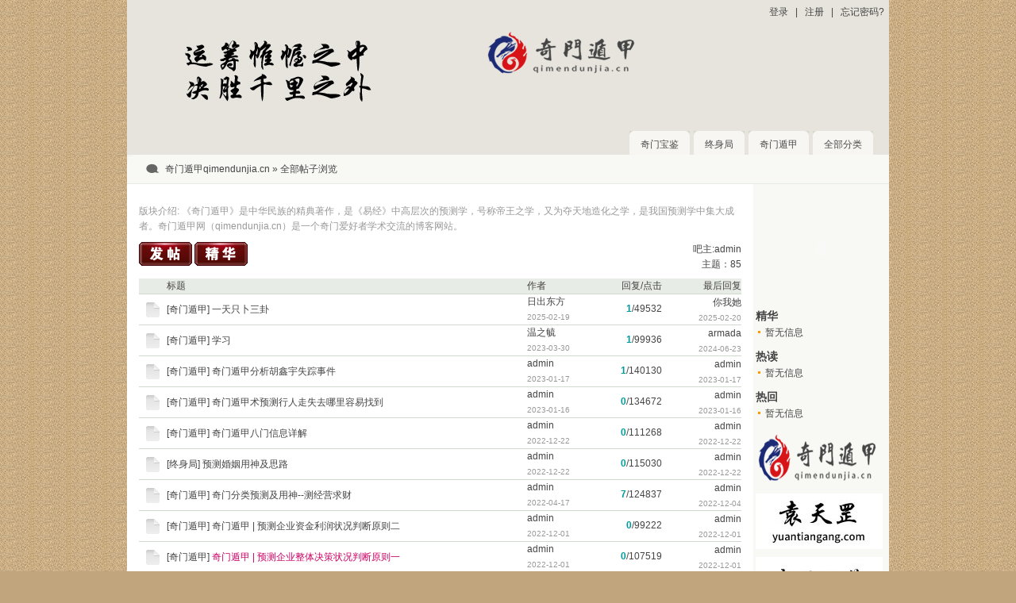

--- FILE ---
content_type: text/html
request_url: http://yuantiangang.com/
body_size: 8746
content:

<!DOCTYPE html PUBLIC "-//W3C//DTD XHTML 1.0 Transitional//EN" "http://www.w3.org/TR/xhtml1/DTD/xhtml1-transitional.dtd">
<html xmlns="http://www.w3.org/1999/xhtml">
<head>
<meta http-equiv="Content-Type" content="text/html; charset=gbk" />
<title>奇门遁甲qimendunjia.cn</title>
<meta name="Copyright" content="奇门遁甲" />
<meta name="keywords" content="奇门遁甲" />
<meta name="description" content="《奇门遁甲》是中华民族的精典著作，是《易经》中高层次的预测学，号称帝王之学，又为夺天地造化之学，是我国预测学中集大成者。奇门遁甲网（qimendunjia.cn）是一个奇门爱好者学术交流的博客网站。" />
<link href="skins/weimeiguidian/style.css" rel="stylesheet" type="text/css" />
<script type="text/javascript" src="images/jquery-1.3.2.min.js"></script>
<script type="text/javascript" src="images/js.js"></script>
</head>
<body>
<div id="header">
	<div class="wrap s_clear">
		<h2><a href="index.asp"><img src="skins/weimeiguidian/logo.png" border="0" /></a></h2>
		<div id="umenu"><A href='user.asp'>登录</A> | <A href='user.asp?Action=reg'>注册</A> | <a href='user.asp?Action=restorePwd' title='按此找回密码'>忘记密码?</a></div>
		<div id="ad_headerbanner"><a href="http://www.qimendunjia.cn/" target="_blank">奇门遁甲</a><!-- 广告位置 --></div>
		<div id="menu">
			<ul><li><a href="index.asp?boardid=5">奇门宝鉴</a></li><li><a href="index.asp?boardid=4">终身局</a></li><li><a href="index.asp?boardid=1">奇门遁甲</a></li><li><a href="index.asp">全部分类</a></li></ul>
		</div>
	</div>
</div>
<div id="nav">
	<span><ul></ul></span>
	<div id="navpr"><a href="index.asp">奇门遁甲qimendunjia.cn</a> &raquo; 全部帖子浏览</div>
</div>
<div id="wrapper" class="wrap s_clear"><!-- 正文开始 -->

	<div id="side" class="side">
		
	<div class="inside">
		<div class="bar"><script type="text/javascript">var swf_width=165;var swf_height=132;var config='6|0xffffff|0x0099FF|50|0xffffff|0x0099FF|0x000000';var files="images/nopic.jpg";var links="1";var texts="暂无图片";document.write('<object classid="clsid:d27cdb6e-ae6d-11cf-96b8-444553540000" codebase="http://fpdownload.macromedia.com/pub/shockwave/cabs/flash/swflash.cab#version=6,0,0,0" width="'+ swf_width +'" height="'+ swf_height +'">');document.write('<param name="movie" value="images/focus.swf" />');document.write('<param name="quality" value="high" />');document.write('<param name="menu" value="false" />');document.write('<param name=wmode value="opaque" />');document.write('<param name="FlashVars" value="config='+config+'&bcastr_flie='+files+'&bcastr_link='+links+'&bcastr_title='+texts+'" />');document.write('<embed src="images/focus.swf" wmode="opaque" FlashVars="config='+config+'&bcastr_flie='+files+'&bcastr_link='+links+'&bcastr_title='+texts+'" menu="false" quality="high" width="'+ swf_width +'" height="'+ swf_height +'" type="application/x-shockwave-flash" pluginspage="http://www.macromedia.com/go/getflashplayer" />');document.write('</object>');</script></div>
		<div class="bar"><h3>精华</h3><ul> <LI> 暂无信息</LI></ul></div>
		<div class="bar"><h3>热读</h3><ul> <LI> 暂无信息</LI></ul></div>
		<div class="bar"><h3>热回</h3><ul> <LI> 暂无信息</LI></ul></div>
		<div class="bar"><a href="http://qimendunjia.cn" target=_blank><img src="images/LogoMaker.png" border=0></a></div>
		<div class="bar"><a href="http://yuantiangang.com" target=_blank><img src="images/ad_kb.jpg" border=0></a></div>
		<div class="bar"><a href="http://qimenyunchou.com" target=_blank><img src="images/ad_ddp.jpg" border=0></a></div>
		<div class="bar"><h3>友情链接</h3><ul><dt><a href="http://yuantiangang.com" target=blank>袁天罡</a></dt><dt><a href="http://qimenyunchou.com" target=blank>奇门运筹</a></dt><dt><a href="http://qimenbaojian.com" target=blank>奇门宝鉴</a></dt><dt><a href="http://qimendunjia.cn" target=blank>奇门遁甲</a></dt><dt><a href="https://worldcup.cctv.com" target=blank>世界杯</a></dt><dt><a href="http://qimendunjia.cn" target=_blank>奇门遁甲</a></dt></ul></div>
	</div>
	
	</div>
	<div id="main" class="main"><div class="mainContent">
		
<div class="pages_info">版块介绍: 《奇门遁甲》是中华民族的精典著作，是《易经》中高层次的预测学，号称帝王之学，又为夺天地造化之学，是我国预测学中集大成者。奇门遁甲网（qimendunjia.cn）是一个奇门爱好者学术交流的博客网站。</div>
<div class="pages_btns"><span>吧主:admin<BR>主题：85</span><A HREF="#post"><IMG SRC="skins/weimeiguidian/post.gif" border='0'></A> <A HREF="index.asp?Act=good"><IMG SRC="skins/weimeiguidian/good.gif" border='0'></A> </div>

		<table cellspacing="0" cellpadding="0" class="datatable">

<thead><td></td><td>标题</td><td>作者</td><td align=right>回复/点击</td><td class="lastpost">最后回复</td></thead>

<tbody id="575"><tr>
	<td class="folder"><img src="skins/weimeiguidian/icoz_comm.gif" /></td>
	<td class="subject"><div class=tietitle><em>[<a href=index.asp?boardid=1>奇门遁甲</a>]</em> <a target=_blank href="show.asp?id=575">一天只卜三卦</a></div></td>
	<td class="author"><cite>日出东方</cite><em>2025-02-19</em></td>
	<td class="nums"><strong>1</strong>/<em>49532</em></td>
	<td class="lastpost"><cite>你我她</cite><em>2025-02-20</em></td>
</tr></tbody>

<tbody id="574"><tr>
	<td class="folder"><img src="skins/weimeiguidian/icoz_comm.gif" /></td>
	<td class="subject"><div class=tietitle><em>[<a href=index.asp?boardid=1>奇门遁甲</a>]</em> <a target=_blank href="show.asp?id=574">学习</a></div></td>
	<td class="author"><cite>温之毓</cite><em>2023-03-30</em></td>
	<td class="nums"><strong>1</strong>/<em>99936</em></td>
	<td class="lastpost"><cite>armada</cite><em>2024-06-23</em></td>
</tr></tbody>

<tbody id="573"><tr>
	<td class="folder"><img src="skins/weimeiguidian/icoz_comm.gif" /></td>
	<td class="subject"><div class=tietitle><em>[<a href=index.asp?boardid=1>奇门遁甲</a>]</em> <a target=_blank href="show.asp?id=573">奇门遁甲分析胡鑫宇失踪事件</a></div></td>
	<td class="author"><cite>admin</cite><em>2023-01-17</em></td>
	<td class="nums"><strong>1</strong>/<em>140130</em></td>
	<td class="lastpost"><cite>admin</cite><em>2023-01-17</em></td>
</tr></tbody>

<tbody id="572"><tr>
	<td class="folder"><img src="skins/weimeiguidian/icoz_comm.gif" /></td>
	<td class="subject"><div class=tietitle><em>[<a href=index.asp?boardid=1>奇门遁甲</a>]</em> <a target=_blank href="show.asp?id=572">奇门遁甲术预测行人走失去哪里容易找到</a></div></td>
	<td class="author"><cite>admin</cite><em>2023-01-16</em></td>
	<td class="nums"><strong>0</strong>/<em>134672</em></td>
	<td class="lastpost"><cite>admin</cite><em>2023-01-16</em></td>
</tr></tbody>

<tbody id="570"><tr>
	<td class="folder"><img src="skins/weimeiguidian/icoz_comm.gif" /></td>
	<td class="subject"><div class=tietitle><em>[<a href=index.asp?boardid=1>奇门遁甲</a>]</em> <a target=_blank href="show.asp?id=570">奇门遁甲八门信息详解</a></div></td>
	<td class="author"><cite>admin</cite><em>2022-12-22</em></td>
	<td class="nums"><strong>0</strong>/<em>111268</em></td>
	<td class="lastpost"><cite>admin</cite><em>2022-12-22</em></td>
</tr></tbody>

<tbody id="569"><tr>
	<td class="folder"><img src="skins/weimeiguidian/icoz_comm.gif" /></td>
	<td class="subject"><div class=tietitle><em>[<a href=index.asp?boardid=4>终身局</a>]</em> <a target=_blank href="show.asp?id=569">预测婚姻用神及思路</a></div></td>
	<td class="author"><cite>admin</cite><em>2022-12-22</em></td>
	<td class="nums"><strong>0</strong>/<em>115030</em></td>
	<td class="lastpost"><cite>admin</cite><em>2022-12-22</em></td>
</tr></tbody>

<tbody id="496"><tr>
	<td class="folder"><img src="skins/weimeiguidian/icoz_comm.gif" /></td>
	<td class="subject"><div class=tietitle><em>[<a href=index.asp?boardid=1>奇门遁甲</a>]</em> <a target=_blank href="show.asp?id=496">奇门分类预测及用神--测经营求财</a></div></td>
	<td class="author"><cite>admin</cite><em>2022-04-17</em></td>
	<td class="nums"><strong>7</strong>/<em>124837</em></td>
	<td class="lastpost"><cite>admin</cite><em>2022-12-04</em></td>
</tr></tbody>

<tbody id="568"><tr>
	<td class="folder"><img src="skins/weimeiguidian/icoz_comm.gif" /></td>
	<td class="subject"><div class=tietitle><em>[<a href=index.asp?boardid=1>奇门遁甲</a>]</em> <a target=_blank href="show.asp?id=568">奇门遁甲 | 预测企业资金利润状况判断原则二</a></div></td>
	<td class="author"><cite>admin</cite><em>2022-12-01</em></td>
	<td class="nums"><strong>0</strong>/<em>99222</em></td>
	<td class="lastpost"><cite>admin</cite><em>2022-12-01</em></td>
</tr></tbody>

<tbody id="567"><tr>
	<td class="folder"><img src="skins/weimeiguidian/icoz_comm.gif" /></td>
	<td class="subject"><div class=tietitle><em>[<a href=index.asp?boardid=1>奇门遁甲</a>]</em> <a target=_blank href="show.asp?id=567"><font color=#cc0066>奇门遁甲 | 预测企业整体决策状况判断原则一</font></a></div></td>
	<td class="author"><cite>admin</cite><em>2022-12-01</em></td>
	<td class="nums"><strong>0</strong>/<em>107519</em></td>
	<td class="lastpost"><cite>admin</cite><em>2022-12-01</em></td>
</tr></tbody>

<tbody id="566"><tr>
	<td class="folder"><img src="skins/weimeiguidian/icoz_comm.gif" /></td>
	<td class="subject"><div class=tietitle><em>[<a href=index.asp?boardid=1>奇门遁甲</a>]</em> <a target=_blank href="show.asp?id=566">关于奇门遁甲体育竞赛判断分析</a></div></td>
	<td class="author"><cite>admin</cite><em>2022-11-24</em></td>
	<td class="nums"><strong>0</strong>/<em>116298</em></td>
	<td class="lastpost"><cite>admin</cite><em>2022-11-24</em></td>
</tr></tbody>

<tbody id="565"><tr>
	<td class="folder"><img src="skins/weimeiguidian/icoz_comm.gif" /></td>
	<td class="subject"><div class=tietitle><em>[<a href=index.asp?boardid=1>奇门遁甲</a>]</em> <a target=_blank href="show.asp?id=565">奇门遁甲预测个人状态</a></div></td>
	<td class="author"><cite>admin</cite><em>2022-09-02</em></td>
	<td class="nums"><strong>0</strong>/<em>108530</em></td>
	<td class="lastpost"><cite>admin</cite><em>2022-09-02</em></td>
</tr></tbody>

<tbody id="564"><tr>
	<td class="folder"><img src="skins/weimeiguidian/icoz_comm.gif" /></td>
	<td class="subject"><div class=tietitle><em>[<a href=index.asp?boardid=1>奇门遁甲</a>]</em> <a target=_blank href="show.asp?id=564">奇门遁甲分析日本首相安倍晋山被枪杀</a> <img src="images/isPic.gif" alt="图片帖子" /></div></td>
	<td class="author"><cite>admin</cite><em>2022-07-08</em></td>
	<td class="nums"><strong>0</strong>/<em>111427</em></td>
	<td class="lastpost"><cite>admin</cite><em>2022-07-08</em></td>
</tr></tbody>

<tbody id="563"><tr>
	<td class="folder"><img src="skins/weimeiguidian/icoz_comm.gif" /></td>
	<td class="subject"><div class=tietitle><em>[<a href=index.asp?boardid=1>奇门遁甲</a>]</em> <a target=_blank href="show.asp?id=563">轨革卦影（推背图）与奇门遁甲</a></div></td>
	<td class="author"><cite>admin</cite><em>2022-05-04</em></td>
	<td class="nums"><strong>1</strong>/<em>119169</em></td>
	<td class="lastpost"><cite>admin</cite><em>2022-05-04</em></td>
</tr></tbody>

<tbody id="509"><tr>
	<td class="folder"><img src="skins/weimeiguidian/icoz_comm.gif" /></td>
	<td class="subject"><div class=tietitle><em>[<a href=index.asp?boardid=1>奇门遁甲</a>]</em> <a target=_blank href="show.asp?id=509">奇门遁甲复盘分析毛主席的神来之笔四渡泗水</a></div></td>
	<td class="author"><cite>admin</cite><em>2022-04-18</em></td>
	<td class="nums"><strong>1</strong>/<em>112802</em></td>
	<td class="lastpost"><cite>admin</cite><em>2022-04-30</em></td>
</tr></tbody>

<tbody id="562"><tr>
	<td class="folder"><img src="skins/weimeiguidian/icoz_comm.gif" /></td>
	<td class="subject"><div class=tietitle><em>[<a href=index.asp?boardid=5>奇门宝鉴</a>]</em> <a target=_blank href="show.asp?id=562">《御定奇门宝鉴》&#183;混合百神</a></div></td>
	<td class="author"><cite>admin</cite><em>2022-04-26</em></td>
	<td class="nums"><strong>0</strong>/<em>117276</em></td>
	<td class="lastpost"><cite>admin</cite><em>2022-04-26</em></td>
</tr></tbody>

<tbody id="561"><tr>
	<td class="folder"><img src="skins/weimeiguidian/icoz_comm.gif" /></td>
	<td class="subject"><div class=tietitle><em>[<a href=index.asp?boardid=5>奇门宝鉴</a>]</em> <a target=_blank href="show.asp?id=561">《御定奇门宝鉴》&#183;专征赋摘</a></div></td>
	<td class="author"><cite>admin</cite><em>2022-04-26</em></td>
	<td class="nums"><strong>0</strong>/<em>114147</em></td>
	<td class="lastpost"><cite>admin</cite><em>2022-04-26</em></td>
</tr></tbody>

<tbody id="560"><tr>
	<td class="folder"><img src="skins/weimeiguidian/icoz_comm.gif" /></td>
	<td class="subject"><div class=tietitle><em>[<a href=index.asp?boardid=5>奇门宝鉴</a>]</em> <a target=_blank href="show.asp?id=560">《御定奇门宝鉴》&#183;指迷赋摘</a></div></td>
	<td class="author"><cite>admin</cite><em>2022-04-26</em></td>
	<td class="nums"><strong>0</strong>/<em>113703</em></td>
	<td class="lastpost"><cite>admin</cite><em>2022-04-26</em></td>
</tr></tbody>

<tbody id="559"><tr>
	<td class="folder"><img src="skins/weimeiguidian/icoz_comm.gif" /></td>
	<td class="subject"><div class=tietitle><em>[<a href=index.asp?boardid=5>奇门宝鉴</a>]</em> <a target=_blank href="show.asp?id=559">《御定奇门宝鉴》&#183;神机赋</a></div></td>
	<td class="author"><cite>admin</cite><em>2022-04-26</em></td>
	<td class="nums"><strong>0</strong>/<em>119746</em></td>
	<td class="lastpost"><cite>admin</cite><em>2022-04-26</em></td>
</tr></tbody>

<tbody id="558"><tr>
	<td class="folder"><img src="skins/weimeiguidian/icoz_comm.gif" /></td>
	<td class="subject"><div class=tietitle><em>[<a href=index.asp?boardid=5>奇门宝鉴</a>]</em> <a target=_blank href="show.asp?id=558">《御定奇门宝鉴》&#183;汉阴居士歌</a></div></td>
	<td class="author"><cite>admin</cite><em>2022-04-26</em></td>
	<td class="nums"><strong>0</strong>/<em>123508</em></td>
	<td class="lastpost"><cite>admin</cite><em>2022-04-26</em></td>
</tr></tbody>

<tbody id="557"><tr>
	<td class="folder"><img src="skins/weimeiguidian/icoz_comm.gif" /></td>
	<td class="subject"><div class=tietitle><em>[<a href=index.asp?boardid=5>奇门宝鉴</a>]</em> <a target=_blank href="show.asp?id=557">《御定奇门宝鉴》&#183;遁甲隐公歌</a></div></td>
	<td class="author"><cite>admin</cite><em>2022-04-26</em></td>
	<td class="nums"><strong>0</strong>/<em>118537</em></td>
	<td class="lastpost"><cite>admin</cite><em>2022-04-26</em></td>
</tr></tbody>

<tbody id="556"><tr>
	<td class="folder"><img src="skins/weimeiguidian/icoz_comm.gif" /></td>
	<td class="subject"><div class=tietitle><em>[<a href=index.asp?boardid=5>奇门宝鉴</a>]</em> <a target=_blank href="show.asp?id=556">《御定奇门宝鉴》&#183;注释烟波钓叟歌</a></div></td>
	<td class="author"><cite>admin</cite><em>2022-04-26</em></td>
	<td class="nums"><strong>0</strong>/<em>113578</em></td>
	<td class="lastpost"><cite>admin</cite><em>2022-04-26</em></td>
</tr></tbody>

<tbody id="555"><tr>
	<td class="folder"><img src="skins/weimeiguidian/icoz_comm.gif" /></td>
	<td class="subject"><div class=tietitle><em>[<a href=index.asp?boardid=5>奇门宝鉴</a>]</em> <a target=_blank href="show.asp?id=555">《御定奇门宝鉴》&#183;释义四十四则</a></div></td>
	<td class="author"><cite>admin</cite><em>2022-04-26</em></td>
	<td class="nums"><strong>0</strong>/<em>107795</em></td>
	<td class="lastpost"><cite>admin</cite><em>2022-04-26</em></td>
</tr></tbody>

<tbody id="554"><tr>
	<td class="folder"><img src="skins/weimeiguidian/icoz_comm.gif" /></td>
	<td class="subject"><div class=tietitle><em>[<a href=index.asp?boardid=5>奇门宝鉴</a>]</em> <a target=_blank href="show.asp?id=554">《御定奇门宝鉴》&#183;凡例</a></div></td>
	<td class="author"><cite>admin</cite><em>2022-04-26</em></td>
	<td class="nums"><strong>0</strong>/<em>105725</em></td>
	<td class="lastpost"><cite>admin</cite><em>2022-04-26</em></td>
</tr></tbody>

<tbody id="553"><tr>
	<td class="folder"><img src="skins/weimeiguidian/icoz_comm.gif" /></td>
	<td class="subject"><div class=tietitle><em>[<a href=index.asp?boardid=5>奇门宝鉴</a>]</em> <a target=_blank href="show.asp?id=553">《御定奇门宝鉴》&#183;遁甲总论</a></div></td>
	<td class="author"><cite>admin</cite><em>2022-04-26</em></td>
	<td class="nums"><strong>0</strong>/<em>106973</em></td>
	<td class="lastpost"><cite>admin</cite><em>2022-04-26</em></td>
</tr></tbody>

<tbody id="552"><tr>
	<td class="folder"><img src="skins/weimeiguidian/icoz_comm.gif" /></td>
	<td class="subject"><div class=tietitle><em>[<a href=index.asp?boardid=5>奇门宝鉴</a>]</em> <a target=_blank href="show.asp?id=552">《御定奇门宝鉴》&#183;奇门源流</a></div></td>
	<td class="author"><cite>admin</cite><em>2022-04-26</em></td>
	<td class="nums"><strong>0</strong>/<em>112391</em></td>
	<td class="lastpost"><cite>admin</cite><em>2022-04-26</em></td>
</tr></tbody>

<tbody id="551"><tr>
	<td class="folder"><img src="skins/weimeiguidian/icoz_comm.gif" /></td>
	<td class="subject"><div class=tietitle><em>[<a href=index.asp?boardid=4>终身局</a>]</em> <a target=_blank href="show.asp?id=551">命盘断人财运</a></div></td>
	<td class="author"><cite>admin</cite><em>2022-04-26</em></td>
	<td class="nums"><strong>0</strong>/<em>124160</em></td>
	<td class="lastpost"><cite>admin</cite><em>2022-04-26</em></td>
</tr></tbody>

<tbody id="550"><tr>
	<td class="folder"><img src="skins/weimeiguidian/icoz_comm.gif" /></td>
	<td class="subject"><div class=tietitle><em>[<a href=index.asp?boardid=1>奇门遁甲</a>]</em> <a target=_blank href="show.asp?id=550">得财多少的问题(财运)</a></div></td>
	<td class="author"><cite>admin</cite><em>2022-04-26</em></td>
	<td class="nums"><strong>0</strong>/<em>109422</em></td>
	<td class="lastpost"><cite>admin</cite><em>2022-04-26</em></td>
</tr></tbody>

<tbody id="549"><tr>
	<td class="folder"><img src="skins/weimeiguidian/icoz_comm.gif" /></td>
	<td class="subject"><div class=tietitle><em>[<a href=index.asp?boardid=1>奇门遁甲</a>]</em> <a target=_blank href="show.asp?id=549">对合作求财的判断方法</a></div></td>
	<td class="author"><cite>admin</cite><em>2022-04-26</em></td>
	<td class="nums"><strong>0</strong>/<em>117759</em></td>
	<td class="lastpost"><cite>admin</cite><em>2022-04-26</em></td>
</tr></tbody>

<tbody id="548"><tr>
	<td class="folder"><img src="skins/weimeiguidian/icoz_comm.gif" /></td>
	<td class="subject"><div class=tietitle><em>[<a href=index.asp?boardid=1>奇门遁甲</a>]</em> <a target=_blank href="show.asp?id=548">奇门遁甲预测买卖房地产投资</a></div></td>
	<td class="author"><cite>admin</cite><em>2022-04-26</em></td>
	<td class="nums"><strong>1</strong>/<em>158638</em></td>
	<td class="lastpost"><cite>admin</cite><em>2022-04-26</em></td>
</tr></tbody>

<tbody id="547"><tr>
	<td class="folder"><img src="skins/weimeiguidian/icoz_comm.gif" /></td>
	<td class="subject"><div class=tietitle><em>[<a href=index.asp?boardid=1>奇门遁甲</a>]</em> <a target=_blank href="show.asp?id=547">经典案例：奇门遁甲预测卖房能否达成？</a></div></td>
	<td class="author"><cite>admin</cite><em>2022-04-24</em></td>
	<td class="nums"><strong>1</strong>/<em>102626</em></td>
	<td class="lastpost"><cite>admin</cite><em>2022-04-25</em></td>
</tr></tbody>

<tbody id="546"><tr>
	<td class="folder"><img src="skins/weimeiguidian/icoz_comm.gif" /></td>
	<td class="subject"><div class=tietitle><em>[<a href=index.asp?boardid=1>奇门遁甲</a>]</em> <a target=_blank href="show.asp?id=546">奇门遁甲预测魔都疫情今年5月6日后开始好转，6月6日-6月18日控制住</a></div></td>
	<td class="author"><cite>admin</cite><em>2022-04-24</em></td>
	<td class="nums"><strong>0</strong>/<em>110071</em></td>
	<td class="lastpost"><cite>admin</cite><em>2022-04-24</em></td>
</tr></tbody>

<tbody id="545"><tr>
	<td class="folder"><img src="skins/weimeiguidian/icoz_comm.gif" /></td>
	<td class="subject"><div class=tietitle><em>[<a href=index.asp?boardid=4>终身局</a>]</em> <a target=_blank href="show.asp?id=545">奇门遁甲神星门天地盘格局的断法与技巧</a></div></td>
	<td class="author"><cite>admin</cite><em>2022-04-23</em></td>
	<td class="nums"><strong>0</strong>/<em>107493</em></td>
	<td class="lastpost"><cite>admin</cite><em>2022-04-23</em></td>
</tr></tbody>

<tbody id="544"><tr>
	<td class="folder"><img src="skins/weimeiguidian/icoz_comm.gif" /></td>
	<td class="subject"><div class=tietitle><em>[<a href=index.asp?boardid=1>奇门遁甲</a>]</em> <a target=_blank href="show.asp?id=544">奇门遁甲意象符号系统精密解析</a></div></td>
	<td class="author"><cite>admin</cite><em>2022-04-23</em></td>
	<td class="nums"><strong>1</strong>/<em>111550</em></td>
	<td class="lastpost"><cite>admin</cite><em>2022-04-23</em></td>
</tr></tbody>

<tbody id="543"><tr>
	<td class="folder"><img src="skins/weimeiguidian/icoz_comm.gif" /></td>
	<td class="subject"><div class=tietitle><em>[<a href=index.asp?boardid=4>终身局</a>]</em> <a target=_blank href="show.asp?id=543">奇门遁甲预测局中如何看人品？</a></div></td>
	<td class="author"><cite>admin</cite><em>2022-04-23</em></td>
	<td class="nums"><strong>0</strong>/<em>113054</em></td>
	<td class="lastpost"><cite>admin</cite><em>2022-04-23</em></td>
</tr></tbody>

<tbody id="530"><tr>
	<td class="folder"><img src="skins/weimeiguidian/icoz_comm.gif" /></td>
	<td class="subject"><div class=tietitle><em>[<a href=index.asp?boardid=4>终身局</a>]</em> <a target=_blank href="show.asp?id=530">奇门遁甲落宫空亡</a></div></td>
	<td class="author"><cite>admin</cite><em>2022-04-19</em></td>
	<td class="nums"><strong>1</strong>/<em>140384</em></td>
	<td class="lastpost"><cite>admin</cite><em>2022-04-23</em></td>
</tr></tbody>

<tbody id="494"><tr>
	<td class="folder"><img src="skins/weimeiguidian/icoz_comm.gif" /></td>
	<td class="subject"><div class=tietitle><em>[<a href=index.asp?boardid=1>奇门遁甲</a>]</em> <a target=_blank href="show.asp?id=494">奇门分类预测及用神--测疾病</a></div></td>
	<td class="author"><cite>admin</cite><em>2022-04-17</em></td>
	<td class="nums"><strong>1</strong>/<em>114954</em></td>
	<td class="lastpost"><cite>admin</cite><em>2022-04-23</em></td>
</tr></tbody>

<tbody id="498"><tr>
	<td class="folder"><img src="skins/weimeiguidian/icoz_comm.gif" /></td>
	<td class="subject"><div class=tietitle><em>[<a href=index.asp?boardid=1>奇门遁甲</a>]</em> <a target=_blank href="show.asp?id=498">奇门遁甲定应期的几种方法</a></div></td>
	<td class="author"><cite>admin</cite><em>2022-04-17</em></td>
	<td class="nums"><strong>1</strong>/<em>129403</em></td>
	<td class="lastpost"><cite>admin</cite><em>2022-04-23</em></td>
</tr></tbody>

<tbody id="516"><tr>
	<td class="folder"><img src="skins/weimeiguidian/icoz_comm.gif" /></td>
	<td class="subject"><div class=tietitle><em>[<a href=index.asp?boardid=1>奇门遁甲</a>]</em> <a target=_blank href="show.asp?id=516">奇门遁甲——婚后的感情的预测方法</a></div></td>
	<td class="author"><cite>admin</cite><em>2022-04-18</em></td>
	<td class="nums"><strong>1</strong>/<em>125637</em></td>
	<td class="lastpost"><cite>admin</cite><em>2022-04-23</em></td>
</tr></tbody>

<tbody id="542"><tr>
	<td class="folder"><img src="skins/weimeiguidian/icoz_comm.gif" /></td>
	<td class="subject"><div class=tietitle><em>[<a href=index.asp?boardid=1>奇门遁甲</a>]</em> <a target=_blank href="show.asp?id=542">奇门遁甲测财物丢失</a></div></td>
	<td class="author"><cite>admin</cite><em>2022-04-23</em></td>
	<td class="nums"><strong>0</strong>/<em>113363</em></td>
	<td class="lastpost"><cite>admin</cite><em>2022-04-23</em></td>
</tr></tbody>

<tbody id="541"><tr>
	<td class="folder"><img src="skins/weimeiguidian/icoz_comm.gif" /></td>
	<td class="subject"><div class=tietitle><em>[<a href=index.asp?boardid=1>奇门遁甲</a>]</em> <a target=_blank href="show.asp?id=541">取象直读奇门遁甲三奇六仪81个格局</a></div></td>
	<td class="author"><cite>admin</cite><em>2022-04-23</em></td>
	<td class="nums"><strong>2</strong>/<em>137383</em></td>
	<td class="lastpost"><cite>admin</cite><em>2022-04-23</em></td>
</tr></tbody>

<tbody id="540"><tr>
	<td class="folder"><img src="skins/weimeiguidian/icoz_comm.gif" /></td>
	<td class="subject"><div class=tietitle><em>[<a href=index.asp?boardid=1>奇门遁甲</a>]</em> <a target=_blank href="show.asp?id=540">奇门遁甲吉凶格局表</a></div></td>
	<td class="author"><cite>admin</cite><em>2022-04-23</em></td>
	<td class="nums"><strong>0</strong>/<em>198554</em></td>
	<td class="lastpost"><cite>admin</cite><em>2022-04-23</em></td>
</tr></tbody>

<tbody id="539"><tr>
	<td class="folder"><img src="skins/weimeiguidian/icoz_comm.gif" /></td>
	<td class="subject"><div class=tietitle><em>[<a href=index.asp?boardid=1>奇门遁甲</a>]</em> <a target=_blank href="show.asp?id=539">谋圣张良奇门遁甲手稿《奇门遁甲神机赋》</a></div></td>
	<td class="author"><cite>admin</cite><em>2022-04-23</em></td>
	<td class="nums"><strong>0</strong>/<em>102776</em></td>
	<td class="lastpost"><cite>admin</cite><em>2022-04-23</em></td>
</tr></tbody>

<tbody id="538"><tr>
	<td class="folder"><img src="skins/weimeiguidian/icoz_comm.gif" /></td>
	<td class="subject"><div class=tietitle><em>[<a href=index.asp?boardid=1>奇门遁甲</a>]</em> <a target=_blank href="show.asp?id=538">千古奇书《素书》全文及解读</a></div></td>
	<td class="author"><cite>admin</cite><em>2022-04-23</em></td>
	<td class="nums"><strong>0</strong>/<em>100016</em></td>
	<td class="lastpost"><cite>admin</cite><em>2022-04-23</em></td>
</tr></tbody>

<tbody id="537"><tr>
	<td class="folder"><img src="skins/weimeiguidian/icoz_comm.gif" /></td>
	<td class="subject"><div class=tietitle><em>[<a href=index.asp?boardid=1>奇门遁甲</a>]</em> <a target=_blank href="show.asp?id=537">千古奇书 轩辕黄帝《阴符经》全文及解读</a></div></td>
	<td class="author"><cite>admin</cite><em>2022-04-23</em></td>
	<td class="nums"><strong>0</strong>/<em>104614</em></td>
	<td class="lastpost"><cite>admin</cite><em>2022-04-23</em></td>
</tr></tbody>

<tbody id="536"><tr>
	<td class="folder"><img src="skins/weimeiguidian/isgood.gif" /></td>
	<td class="subject"><div class=tietitle><em>[<a href=index.asp?boardid=1>奇门遁甲</a>]</em> <a target=_blank href="show.asp?id=536">鬼谷子《孙膑秘本》三十六计演奇门</a></div></td>
	<td class="author"><cite>admin</cite><em>2022-04-20</em></td>
	<td class="nums"><strong>1</strong>/<em>105475</em></td>
	<td class="lastpost"><cite>admin</cite><em>2022-04-20</em></td>
</tr></tbody>

<tbody id="511"><tr>
	<td class="folder"><img src="skins/weimeiguidian/icoz_comm.gif" /></td>
	<td class="subject"><div class=tietitle><em>[<a href=index.asp?boardid=1>奇门遁甲</a>]</em> <a target=_blank href="show.asp?id=511">奇门遁甲术分类预测，测战争要点</a></div></td>
	<td class="author"><cite>admin</cite><em>2022-04-18</em></td>
	<td class="nums"><strong>2</strong>/<em>117914</em></td>
	<td class="lastpost"><cite>admin</cite><em>2022-04-20</em></td>
</tr></tbody>

<tbody id="534"><tr>
	<td class="folder"><img src="skins/weimeiguidian/icoz_comm.gif" /></td>
	<td class="subject"><div class=tietitle><em>[<a href=index.asp?boardid=1>奇门遁甲</a>]</em> <a target=_blank href="show.asp?id=534">奇门遁甲的格局</a></div></td>
	<td class="author"><cite>admin</cite><em>2022-04-19</em></td>
	<td class="nums"><strong>2</strong>/<em>116491</em></td>
	<td class="lastpost"><cite>admin</cite><em>2022-04-19</em></td>
</tr></tbody>

<tbody id="535"><tr>
	<td class="folder"><img src="skins/weimeiguidian/icoz_comm.gif" /></td>
	<td class="subject"><div class=tietitle><em>[<a href=index.asp?boardid=1>奇门遁甲</a>]</em> <a target=_blank href="show.asp?id=535">奇门内盘和外盘</a></div></td>
	<td class="author"><cite>admin</cite><em>2022-04-19</em></td>
	<td class="nums"><strong>0</strong>/<em>110294</em></td>
	<td class="lastpost"><cite>admin</cite><em>2022-04-19</em></td>
</tr></tbody>

<tbody id="533"><tr>
	<td class="folder"><img src="skins/weimeiguidian/icoz_comm.gif" /></td>
	<td class="subject"><div class=tietitle><em>[<a href=index.asp?boardid=1>奇门遁甲</a>]</em> <a target=_blank href="show.asp?id=533">八神详解</a></div></td>
	<td class="author"><cite>admin</cite><em>2022-04-19</em></td>
	<td class="nums"><strong>0</strong>/<em>105616</em></td>
	<td class="lastpost"><cite>admin</cite><em>2022-04-19</em></td>
</tr></tbody>

<tbody id="532"><tr>
	<td class="folder"><img src="skins/weimeiguidian/icoz_comm.gif" /></td>
	<td class="subject"><div class=tietitle><em>[<a href=index.asp?boardid=1>奇门遁甲</a>]</em> <a target=_blank href="show.asp?id=532">九星象意详解</a></div></td>
	<td class="author"><cite>admin</cite><em>2022-04-19</em></td>
	<td class="nums"><strong>0</strong>/<em>112200</em></td>
	<td class="lastpost"><cite>admin</cite><em>2022-04-19</em></td>
</tr></tbody>

<tbody id="531"><tr>
	<td class="folder"><img src="skins/weimeiguidian/isgood.gif" /></td>
	<td class="subject"><div class=tietitle><em>[<a href=index.asp?boardid=1>奇门遁甲</a>]</em> <a target=_blank href="show.asp?id=531">金口诀秘传《孙膑兵法》</a></div></td>
	<td class="author"><cite>admin</cite><em>2022-04-19</em></td>
	<td class="nums"><strong>0</strong>/<em>123589</em></td>
	<td class="lastpost"><cite>admin</cite><em>2022-04-19</em></td>
</tr></tbody>

<tbody id="529"><tr>
	<td class="folder"><img src="skins/weimeiguidian/icoz_comm.gif" /></td>
	<td class="subject"><div class=tietitle><em>[<a href=index.asp?boardid=4>终身局</a>]</em> <a target=_blank href="show.asp?id=529">奇门古籍解说“财运”</a></div></td>
	<td class="author"><cite>admin</cite><em>2022-04-19</em></td>
	<td class="nums"><strong>0</strong>/<em>107852</em></td>
	<td class="lastpost"><cite>admin</cite><em>2022-04-19</em></td>
</tr></tbody>

<tbody id="528"><tr>
	<td class="folder"><img src="skins/weimeiguidian/icoz_comm.gif" /></td>
	<td class="subject"><div class=tietitle><em>[<a href=index.asp?boardid=4>终身局</a>]</em> <a target=_blank href="show.asp?id=528">蒋介石命造</a></div></td>
	<td class="author"><cite>admin</cite><em>2022-04-19</em></td>
	<td class="nums"><strong>0</strong>/<em>110147</em></td>
	<td class="lastpost"><cite>admin</cite><em>2022-04-19</em></td>
</tr></tbody>

<tbody id="527"><tr>
	<td class="folder"><img src="skins/weimeiguidian/icoz_comm.gif" /></td>
	<td class="subject"><div class=tietitle><em>[<a href=index.asp?boardid=4>终身局</a>]</em> <a target=_blank href="show.asp?id=527">一、奇门测终身方法</a></div></td>
	<td class="author"><cite>admin</cite><em>2022-04-19</em></td>
	<td class="nums"><strong>0</strong>/<em>174146</em></td>
	<td class="lastpost"><cite>admin</cite><em>2022-04-19</em></td>
</tr></tbody>

<tbody id="504"><tr>
	<td class="folder"><img src="skins/weimeiguidian/icoz_comm.gif" /></td>
	<td class="subject"><div class=tietitle><em>[<a href=index.asp?boardid=1>奇门遁甲</a>]</em> <a target=_blank href="show.asp?id=504">奇门遁甲预测婚姻中的基本用神符号与判断思路：</a></div></td>
	<td class="author"><cite>admin</cite><em>2022-04-17</em></td>
	<td class="nums"><strong>1</strong>/<em>232866</em></td>
	<td class="lastpost"><cite>admin</cite><em>2022-04-19</em></td>
</tr></tbody>

<tbody id="526"><tr>
	<td class="folder"><img src="skins/weimeiguidian/icoz_comm.gif" /></td>
	<td class="subject"><div class=tietitle><em>[<a href=index.asp?boardid=1>奇门遁甲</a>]</em> <a target=_blank href="show.asp?id=526">奇门遁甲落宫旺相是什么意思？</a></div></td>
	<td class="author"><cite>admin</cite><em>2022-04-19</em></td>
	<td class="nums"><strong>0</strong>/<em>99100</em></td>
	<td class="lastpost"><cite>admin</cite><em>2022-04-19</em></td>
</tr></tbody>

<tbody id="489"><tr>
	<td class="folder"><img src="skins/weimeiguidian/icoz_comm.gif" /></td>
	<td class="subject"><div class=tietitle><em>[<a href=index.asp?boardid=1>奇门遁甲</a>]</em> <a target=_blank href="show.asp?id=489">奇门分类预测及用神--测婚姻</a></div></td>
	<td class="author"><cite>admin</cite><em>2022-04-17</em></td>
	<td class="nums"><strong>2</strong>/<em>134562</em></td>
	<td class="lastpost"><cite>admin</cite><em>2022-04-19</em></td>
</tr></tbody>

<tbody id="525"><tr>
	<td class="folder"><img src="skins/weimeiguidian/icoz_comm.gif" /></td>
	<td class="subject"><div class=tietitle><em>[<a href=index.asp?boardid=1>奇门遁甲</a>]</em> <a target=_blank href="show.asp?id=525">奇门遁甲测算感情</a></div></td>
	<td class="author"><cite>admin</cite><em>2022-04-19</em></td>
	<td class="nums"><strong>0</strong>/<em>141356</em></td>
	<td class="lastpost"><cite>admin</cite><em>2022-04-19</em></td>
</tr></tbody>

<tbody id="524"><tr>
	<td class="folder"><img src="skins/weimeiguidian/icoz_comm.gif" /></td>
	<td class="subject"><div class=tietitle><em>[<a href=index.asp?boardid=3></a>]</em> <a target=_blank href="show.asp?id=524">奇门遁甲落宫空亡详细说明</a></div></td>
	<td class="author"><cite>admin</cite><em>2022-04-19</em></td>
	<td class="nums"><strong>0</strong>/<em>105032</em></td>
	<td class="lastpost"><cite>admin</cite><em>2022-04-19</em></td>
</tr></tbody>

<tbody id="523"><tr>
	<td class="folder"><img src="skins/weimeiguidian/icoz_comm.gif" /></td>
	<td class="subject"><div class=tietitle><em>[<a href=index.asp?boardid=1>奇门遁甲</a>]</em> <a target=_blank href="show.asp?id=523">八门详细介绍</a></div></td>
	<td class="author"><cite>admin</cite><em>2022-04-19</em></td>
	<td class="nums"><strong>7</strong>/<em>187096</em></td>
	<td class="lastpost"><cite>admin</cite><em>2022-04-19</em></td>
</tr></tbody>

<tbody id="522"><tr>
	<td class="folder"><img src="skins/weimeiguidian/icoz_comm.gif" /></td>
	<td class="subject"><div class=tietitle><em>[<a href=index.asp?boardid=1>奇门遁甲</a>]</em> <a target=_blank href="show.asp?id=522">奇门遁甲的55个符号</a></div></td>
	<td class="author"><cite>admin</cite><em>2022-04-19</em></td>
	<td class="nums"><strong>0</strong>/<em>115585</em></td>
	<td class="lastpost"><cite>admin</cite><em>2022-04-19</em></td>
</tr></tbody>

<tbody id="521"><tr>
	<td class="folder"><img src="skins/weimeiguidian/icoz_comm.gif" /></td>
	<td class="subject"><div class=tietitle><em>[<a href=index.asp?boardid=1>奇门遁甲</a>]</em> <a target=_blank href="show.asp?id=521">奇门遁甲到底有多厉害？作为中国人你应该知道！</a></div></td>
	<td class="author"><cite>admin</cite><em>2022-04-19</em></td>
	<td class="nums"><strong>0</strong>/<em>110054</em></td>
	<td class="lastpost"><cite>admin</cite><em>2022-04-19</em></td>
</tr></tbody>

<tbody id="520"><tr>
	<td class="folder"><img src="skins/weimeiguidian/icoz_comm.gif" /></td>
	<td class="subject"><div class=tietitle><em>[<a href=index.asp?boardid=1>奇门遁甲</a>]</em> <a target=_blank href="show.asp?id=520">历史上三大精通奇门遁甲的高人，诸葛亮排在第3位，第1位无人不服</a></div></td>
	<td class="author"><cite>admin</cite><em>2022-04-19</em></td>
	<td class="nums"><strong>0</strong>/<em>105552</em></td>
	<td class="lastpost"><cite>admin</cite><em>2022-04-19</em></td>
</tr></tbody>

<tbody id="519"><tr>
	<td class="folder"><img src="skins/weimeiguidian/icoz_comm.gif" /></td>
	<td class="subject"><div class=tietitle><em>[<a href=index.asp?boardid=1>奇门遁甲</a>]</em> <a target=_blank href="show.asp?id=519">张志春奇门遁甲用神归纳总结</a></div></td>
	<td class="author"><cite>admin</cite><em>2022-04-19</em></td>
	<td class="nums"><strong>0</strong>/<em>130947</em></td>
	<td class="lastpost"><cite>admin</cite><em>2022-04-19</em></td>
</tr></tbody>

<tbody id="518"><tr>
	<td class="folder"><img src="skins/weimeiguidian/icoz_comm.gif" /></td>
	<td class="subject"><div class=tietitle><em>[<a href=index.asp?boardid=1>奇门遁甲</a>]</em> <a target=_blank href="show.asp?id=518">奇门遁甲细断十八法</a></div></td>
	<td class="author"><cite>admin</cite><em>2022-04-19</em></td>
	<td class="nums"><strong>0</strong>/<em>128276</em></td>
	<td class="lastpost"><cite>admin</cite><em>2022-04-19</em></td>
</tr></tbody>

<tbody id="515"><tr>
	<td class="folder"><img src="skins/weimeiguidian/icoz_comm.gif" /></td>
	<td class="subject"><div class=tietitle><em>[<a href=index.asp?boardid=1>奇门遁甲</a>]</em> <a target=_blank href="show.asp?id=515">诸葛武侯千金诀</a></div></td>
	<td class="author"><cite>admin</cite><em>2022-04-18</em></td>
	<td class="nums"><strong>0</strong>/<em>108839</em></td>
	<td class="lastpost"><cite>admin</cite><em>2022-04-18</em></td>
</tr></tbody>

<tbody id="514"><tr>
	<td class="folder"><img src="skins/weimeiguidian/icoz_comm.gif" /></td>
	<td class="subject"><div class=tietitle><em>[<a href=index.asp?boardid=1>奇门遁甲</a>]</em> <a target=_blank href="show.asp?id=514">奇门遁甲预测现代经济的方向分析</a></div></td>
	<td class="author"><cite>admin</cite><em>2022-04-18</em></td>
	<td class="nums"><strong>0</strong>/<em>105361</em></td>
	<td class="lastpost"><cite>admin</cite><em>2022-04-18</em></td>
</tr></tbody>

<tbody id="513"><tr>
	<td class="folder"><img src="skins/weimeiguidian/icoz_comm.gif" /></td>
	<td class="subject"><div class=tietitle><em>[<a href=index.asp?boardid=1>奇门遁甲</a>]</em> <a target=_blank href="show.asp?id=513">奇门遁甲预测生死的几种特殊格局</a></div></td>
	<td class="author"><cite>admin</cite><em>2022-04-18</em></td>
	<td class="nums"><strong>0</strong>/<em>132874</em></td>
	<td class="lastpost"><cite>admin</cite><em>2022-04-18</em></td>
</tr></tbody>

<tbody id="512"><tr>
	<td class="folder"><img src="skins/weimeiguidian/icoz_comm.gif" /></td>
	<td class="subject"><div class=tietitle><em>[<a href=index.asp?boardid=3></a>]</em> <a target=_blank href="show.asp?id=512">奇门古籍解说“财运”</a></div></td>
	<td class="author"><cite>admin</cite><em>2022-04-18</em></td>
	<td class="nums"><strong>0</strong>/<em>105801</em></td>
	<td class="lastpost"><cite>admin</cite><em>2022-04-18</em></td>
</tr></tbody>

<tbody id="510"><tr>
	<td class="folder"><img src="skins/weimeiguidian/isgood.gif" /></td>
	<td class="subject"><div class=tietitle><em>[<a href=index.asp?boardid=1>奇门遁甲</a>]</em> <a target=_blank href="show.asp?id=510">本站获得著名军旅书法家马三力题字：奇门遁甲  笔力雄健苍劲有力</a></div></td>
	<td class="author"><cite>admin</cite><em>2022-04-18</em></td>
	<td class="nums"><strong>1</strong>/<em>112434</em></td>
	<td class="lastpost"><cite>admin</cite><em>2022-04-18</em></td>
</tr></tbody>

<tbody id="508"><tr>
	<td class="folder"><img src="skins/weimeiguidian/icoz_comm.gif" /></td>
	<td class="subject"><div class=tietitle><em>[<a href=index.asp?boardid=1>奇门遁甲</a>]</em> <a target=_blank href="show.asp?id=508">“神之一手” 毛主席指挥的四渡泗水</a></div></td>
	<td class="author"><cite>admin</cite><em>2022-04-18</em></td>
	<td class="nums"><strong>1</strong>/<em>108979</em></td>
	<td class="lastpost"><cite>admin</cite><em>2022-04-18</em></td>
</tr></tbody>

<tbody id="507"><tr>
	<td class="folder"><img src="skins/weimeiguidian/icoz_comm.gif" /></td>
	<td class="subject"><div class=tietitle><em>[<a href=index.asp?boardid=1>奇门遁甲</a>]</em> <a target=_blank href="show.asp?id=507">奇门遁甲复盘历史，诸葛亮借东风（视频）</a></div></td>
	<td class="author"><cite>admin</cite><em>2022-04-18</em></td>
	<td class="nums"><strong>0</strong>/<em>108237</em></td>
	<td class="lastpost"><cite>admin</cite><em>2022-04-18</em></td>
</tr></tbody>

<tbody id="506"><tr>
	<td class="folder"><img src="skins/weimeiguidian/icoz_comm.gif" /></td>
	<td class="subject"><div class=tietitle><em>[<a href=index.asp?boardid=1>奇门遁甲</a>]</em> <a target=_blank href="show.asp?id=506">《奇门遁甲》之八卦象意——坤卦</a></div></td>
	<td class="author"><cite>admin</cite><em>2022-04-17</em></td>
	<td class="nums"><strong>0</strong>/<em>119224</em></td>
	<td class="lastpost"><cite>admin</cite><em>2022-04-17</em></td>
</tr></tbody>

<tbody id="505"><tr>
	<td class="folder"><img src="skins/weimeiguidian/icoz_comm.gif" /></td>
	<td class="subject"><div class=tietitle><em>[<a href=index.asp?boardid=1>奇门遁甲</a>]</em> <a target=_blank href="show.asp?id=505">奇门取用方法概述</a></div></td>
	<td class="author"><cite>admin</cite><em>2022-04-17</em></td>
	<td class="nums"><strong>0</strong>/<em>109689</em></td>
	<td class="lastpost"><cite>admin</cite><em>2022-04-17</em></td>
</tr></tbody>

<tbody id="503"><tr>
	<td class="folder"><img src="skins/weimeiguidian/icoz_comm.gif" /></td>
	<td class="subject"><div class=tietitle><em>[<a href=index.asp?boardid=1>奇门遁甲</a>]</em> <a target=_blank href="show.asp?id=503">奇门与风水</a></div></td>
	<td class="author"><cite>admin</cite><em>2022-04-17</em></td>
	<td class="nums"><strong>0</strong>/<em>105549</em></td>
	<td class="lastpost"><cite>admin</cite><em>2022-04-17</em></td>
</tr></tbody>

<tbody id="487"><tr>
	<td class="folder"><img src="skins/weimeiguidian/icoz_comm.gif" /></td>
	<td class="subject"><div class=tietitle><em>[<a href=index.asp?boardid=1>奇门遁甲</a>]</em> <a target=_blank href="show.asp?id=487">奇门遁甲源流</a></div></td>
	<td class="author"><cite>admin</cite><em>2022-04-17</em></td>
	<td class="nums"><strong>1</strong>/<em>102347</em></td>
	<td class="lastpost"><cite>admin</cite><em>2022-04-17</em></td>
</tr></tbody>

<tbody id="502"><tr>
	<td class="folder"><img src="skins/weimeiguidian/icoz_comm.gif" /></td>
	<td class="subject"><div class=tietitle><em>[<a href=index.asp?boardid=1>奇门遁甲</a>]</em> <a target=_blank href="show.asp?id=502">奇门遁甲推演三十六策秘法</a></div></td>
	<td class="author"><cite>admin</cite><em>2022-04-17</em></td>
	<td class="nums"><strong>0</strong>/<em>111999</em></td>
	<td class="lastpost"><cite>admin</cite><em>2022-04-17</em></td>
</tr></tbody>

<tbody id="501"><tr>
	<td class="folder"><img src="skins/weimeiguidian/icoz_comm.gif" /></td>
	<td class="subject"><div class=tietitle><em>[<a href=index.asp?boardid=1>奇门遁甲</a>]</em> <a target=_blank href="show.asp?id=501">奇门秘本之《神策轩凰》</a></div></td>
	<td class="author"><cite>admin</cite><em>2022-04-17</em></td>
	<td class="nums"><strong>0</strong>/<em>105045</em></td>
	<td class="lastpost"><cite>admin</cite><em>2022-04-17</em></td>
</tr></tbody>

<tbody id="500"><tr>
	<td class="folder"><img src="skins/weimeiguidian/icoz_comm.gif" /></td>
	<td class="subject"><div class=tietitle><em>[<a href=index.asp?boardid=1>奇门遁甲</a>]</em> <a target=_blank href="show.asp?id=500">奇门遁甲复盘历史，诸葛亮借东风</a></div></td>
	<td class="author"><cite>admin</cite><em>2022-04-17</em></td>
	<td class="nums"><strong>0</strong>/<em>128129</em></td>
	<td class="lastpost"><cite>admin</cite><em>2022-04-17</em></td>
</tr></tbody>

<tbody id="499"><tr>
	<td class="folder"><img src="skins/weimeiguidian/icoz_comm.gif" /></td>
	<td class="subject"><div class=tietitle><em>[<a href=index.asp?boardid=1>奇门遁甲</a>]</em> <a target=_blank href="show.asp?id=499">奇门遁甲测天气</a></div></td>
	<td class="author"><cite>admin</cite><em>2022-04-17</em></td>
	<td class="nums"><strong>0</strong>/<em>107803</em></td>
	<td class="lastpost"><cite>admin</cite><em>2022-04-17</em></td>
</tr></tbody>

<tbody id="497"><tr>
	<td class="folder"><img src="skins/weimeiguidian/icoz_comm.gif" /></td>
	<td class="subject"><div class=tietitle><em>[<a href=index.asp?boardid=1>奇门遁甲</a>]</em> <a target=_blank href="show.asp?id=497">奇门遁甲定应期的运用经验</a></div></td>
	<td class="author"><cite>admin</cite><em>2022-04-17</em></td>
	<td class="nums"><strong>0</strong>/<em>113291</em></td>
	<td class="lastpost"><cite>admin</cite><em>2022-04-17</em></td>
</tr></tbody>

<tbody id="495"><tr>
	<td class="folder"><img src="skins/weimeiguidian/icoz_comm.gif" /></td>
	<td class="subject"><div class=tietitle><em>[<a href=index.asp?boardid=1>奇门遁甲</a>]</em> <a target=_blank href="show.asp?id=495">奇门分类预测及用神--测工作就业</a></div></td>
	<td class="author"><cite>admin</cite><em>2022-04-17</em></td>
	<td class="nums"><strong>0</strong>/<em>111797</em></td>
	<td class="lastpost"><cite>admin</cite><em>2022-04-17</em></td>
</tr></tbody>

<tbody id="493"><tr>
	<td class="folder"><img src="skins/weimeiguidian/icoz_comm.gif" /></td>
	<td class="subject"><div class=tietitle><em>[<a href=index.asp?boardid=1>奇门遁甲</a>]</em> <a target=_blank href="show.asp?id=493">奇门遁甲：预测的基本思路</a></div></td>
	<td class="author"><cite>admin</cite><em>2022-04-17</em></td>
	<td class="nums"><strong>0</strong>/<em>118392</em></td>
	<td class="lastpost"><cite>admin</cite><em>2022-04-17</em></td>
</tr></tbody>

<tbody id="492"><tr>
	<td class="folder"><img src="skins/weimeiguidian/icoz_comm.gif" /></td>
	<td class="subject"><div class=tietitle><em>[<a href=index.asp?boardid=1>奇门遁甲</a>]</em> <a target=_blank href="show.asp?id=492">奇门遁甲基础知识--天时、地利、人和、神助关乎事物成败的四大要素</a></div></td>
	<td class="author"><cite>admin</cite><em>2022-04-17</em></td>
	<td class="nums"><strong>0</strong>/<em>122671</em></td>
	<td class="lastpost"><cite>admin</cite><em>2022-04-17</em></td>
</tr></tbody>

<tbody id="488"><tr>
	<td class="folder"><img src="skins/weimeiguidian/icoz_comm.gif" /></td>
	<td class="subject"><div class=tietitle><em>[<a href=index.asp?boardid=1>奇门遁甲</a>]</em> <a target=_blank href="show.asp?id=488">烟波钓叟赋</a></div></td>
	<td class="author"><cite>admin</cite><em>2022-04-17</em></td>
	<td class="nums"><strong>0</strong>/<em>108373</em></td>
	<td class="lastpost"><cite>admin</cite><em>2022-04-17</em></td>
</tr></tbody>

<thead><td></td><td>标题</td><td>作者</td><td align=right>回复/点击</td><td class="lastpost">最后回复</td></thead>
</table>
<table width="100%" border="0" height="40" cellspacing="0"><TR><TD><form name="form1" method="post" action="so.asp?Action=so" style="margin:2px;" onSubmit="return socheck(this);">快速搜索：<input name="Keys" type="text" id="Keys" value="" size="15" maxlength="10" title="支持空格或者+分隔关键词"> <input name="sore" id="sore" type="checkbox" value="1" /><label for="sore">含回复</label> <input type="Submit" id="Submit" name="so" value="搜索"></form></TD><TD align=right><div class="meneame"><em>&nbsp;85/&nbsp;1</em> <strong>1</strong><input type="text" name="custompage" size="3" onkeydown="if(event.keyCode==13) {window.location='index.asp?abc=1&amp;CurPage='+this.value; return false;}"/></div>
</TD></TR></TABLE>
	</div></div>
		<div id=postform class=hot>目前不允许游客发表，请 <A href='user.asp'>登录</A> <A href='user.asp?Action=reg'>注册</A> 发贴。</div>
	
<a name="post"> &nbsp;</a>
</div><!-- 正文结束 -->
<div id="footer">
	<div id="bottom" class="s_clear">
		<div id="footlink">
			<div>
				<strong><a href="http://qimendunjia.cn" target="_blank">奇门遁甲qimendunjia.cn</a></strong>
				( <a href="http://qimendunjia.cn/" target="_blank">$qimendunjia$</a>)</div>
				<div class="smalltext">
				GMT+8, 2025/11/17 15:53:13, <span id="debuginfo">页面执行<a href="so.asp?Action=c" title="清空缓存">15.625</a>毫秒/2</span>TieBa_AD_a</div>
		</div>
		<div id="rightinfo"><div>技术支持：<a href="http://yuantiangang.com" target="_blank" title=2010-4-18>袁天罡</a> <em>2.0.1</em></div><div>&copy; 2001-2025</div></div>
	
	</div>
</div>
</body></html>


--- FILE ---
content_type: text/css
request_url: http://yuantiangang.com/skins/weimeiguidian/style.css
body_size: 3212
content:
* {	WORD-WRAP: break-word}
HTML {BACKGROUND: url(htmlbg.gif) #c1a57d}
BODY {TEXT-ALIGN: center;margin:0;padding:0;FONT: 12px/1.6em Verdana,Helvetica,Arial,sans-serif; COLOR: #444}
UL,LI,DL,DD,H1,H2,H3,H4,H5,H6,FORM{PADDING: 0px;MARGIN: 0px;}
UL LI {LIST-STYLE-TYPE: none}
A {COLOR: #444; TEXT-DECORATION: none}
A:hover {TEXT-DECORATION: underline}
em,cite,strong{FONT-STYLE: normal; TEXT-ALIGN: left}
.s_clear:unknown {CLEAR: both; DISPLAY: block; VISIBILITY: hidden; HEIGHT: 0px; content: "."}
.s_clear {ZOOM: 1}
/*tabale框架通用的表格样式*/
.zd_table{background-color:#d7d7d7;}
.zd_td{background-color:#fafafa;}
/*重要提示样式*/
.hot {color:#ff6600}
.hui {color:#999}
/*边距*/
.m15{margin:15px}
INPUT  {height: 18px;line-height:18px;font-size: 12px; border: 1px solid; border-color:#d2dace; color:#000000;}
/*页面主体框架*/
.wrap {MARGIN: 0px auto; TEXT-ALIGN: left;WIDTH: 960px}
#wrap {
	CLEAR: both; BORDER: 0px solid; MIN-HEIGHT: 450px; PADDING-BOTTOM: 10px; BACKGROUND-COLOR: #fff}
/*页头*/
#header .wrap {MARGIN: 0px auto; PADDING: 0px;HEIGHT: 190px;POSITION: relative}
#header {MARGIN: 0px auto; PADDING-top:5px;WIDTH: 960px; MARGIN-BOTTOM: 8px; BORDER-BOTTOM: 0px solid;BACKGROUND: url(bgt.jpg) no-repeat 0px 0px; }
#header h2 {FLOAT: left;padding: 30px 0 0 450px;}
/*广告*/
#ad_headerbanner {MARGIN: 5px 0 0 0;display:none}

/*用户登录菜单*/
#umenu {FLOAT: right;RIGHT: 0px; LINE-HEIGHT: 20px; POSITION: absolute; TOP: 0px}
#umenu A {MARGIN: 0px 6px}
#umenu CITE {FONT-WEIGHT: 700}
#umenu CITE SPAN A {FONT-WEIGHT: 400; MARGIN: 0px}
/*导航菜单*/
#menu {BOTTOM: 0px; POSITION: absolute; HEIGHT: 30px; _bottom: -2px;RIGHT: 20px}
#menu LI {DISPLAY: inline; FLOAT: left; MARGIN-LEFT: 5px;BACKGROUND: url(menu.gif) #f8f8f5 no-repeat 0px 0px; FILTER: alpha(opacity=95); HEIGHT: 30px; opacity: 0.95
}
#menu A {FLOAT: left; PADDING: 0 14px;BACKGROUND: url(menu.gif) no-repeat 100% -40px; LINE-HEIGHT: 35px; HEIGHT: 30px; BORDER: none}
#menu LI.current {FONT-WEIGHT: 700; COLOR: #099;FILTER: alpha(opacity=100); opacity: 1}
#nav {WIDTH: 960px; TEXT-INDENT: 4em; BACKGROUND: url(icon_nav.gif) #f8f8f5 no-repeat 0 0; MARGIN: -8px auto 0px; BORDER-BOTTOM: #e8ece6 1px solid;LINE-HEIGHT: 3em;TEXT-ALIGN: left}
#nav span{float:right;MARGIN-RIGHT: 20px;}
#nav span li{DISPLAY: inline;MARGIN:0 5px;}
#nav span .cur{font-weight: bold;}
/*页面主体*/
#wrapper {CLEAR: both;background-color:#F8F8F5;BORDER-BOTTOM: #e8ece6 1px solid;}
.main {margin-right:171px;BACKGROUND-COLOR: #fff;overflow:hidden}
.mainContent{PADDING: 15px 15px;overflow:hidden}
.side {float:right;width:170px;display:block;}
.inside{width:166px;MARGIN: 15px auto;}
.inside .bar {MARGIN-bottom: 10px}
.inside .bar h3{font-weight: bold; font-size:14px;}
.inside .bar li{BACKGROUND: url(dot.gif) no-repeat 0 5px;height:22px;line-height:22px;OVERFLOW: hidden;padding-left:12px}
.inside .bar dt{float:left;height:22px;line-height:22px;width:75px;OVERFLOW: hidden;padding-left:6px}
/*帖子正文文字样式*/
.t14160{font-size:14px;line-height:168%}
.t14160 a{color:#338e91; TEXT-DECORATION: none}
.t14160 a:hover {TEXT-DECORATION: underline;color:#FF3333}
.t14160 hr{border:0px dotted #999999;border-top-width:2px;}
.t14160 hr.replyview{border:0px dotted #dddddd;border-top-width:2px;}
.good{background: url(tuijian.gif) no-repeat top right;}
/*页脚*/
#footer {PADDING:0 0 55px 0;BACKGROUND: url(footer.gif) no-repeat 50% 100%;}
#bottom {BACKGROUND:#fff;WIDTH: 960px;MARGIN: 0px auto;height:58px}
#rightinfo {FLOAT: left;PADDING:10px 15px 10px 15px; BACKGROUND: url(corner_b_l.gif) no-repeat 0px 100%}
#footlink {FLOAT: right; TEXT-ALIGN: right;PADDING:10px 15px 10px 15px;BACKGROUND: url(corner_b_r.gif) no-repeat 100% 50px}


.datatable thead {BORDER-TOP: #d2dace 1px solid;BACKGROUND: #e8ece6;height:26px;}
.datatable thead .lastpost {TEXT-ALIGN: right}
.datatable td {BORDER-BOTTOM: #d2dace 1px solid;}
.datatable .author CITE,.datatable .lastpost CITE {DISPLAY: block; MARGIN-BOTTOM: 0; OVERFLOW: hidden; WIDTH: 100px; HEIGHT: 1.6em}
.datatable .author EM, .lastpost EM {FONT-SIZE: 10px; COLOR: #999; FONT-FAMILY: Arial,sans-serif}
.datatable .lastpost EM,.datatable .lastpost CITE{DISPLAY: block; MARGIN-BOTTOM: 0; OVERFLOW: hidden; WIDTH: 100px; HEIGHT: 1.6em;float:right;TEXT-ALIGN: right}
.datatable .subject {width:470px;}
.datatable .tietitle{font-size:12px;line-height:20px;height:20px;OVERFLOW: hidden;margin-right:15px}/*帖子列表字体*/
.datatable .tietitle span{float:right;width:20px}/*帖子列表字体*/
.datatable .nums {width:70px;TEXT-ALIGN: right}
.datatable .nums strong {FONT-STYLE:normal;color:#099;}
.datatable .folder {WIDTH: 36px; TEXT-ALIGN: center}
.datatable TBODY TR:hover TD {BACKGROUND-COLOR: #f0fbff}/*鼠标移上变色*/
.datatable .pagecut {display: none}
.datatable TBODY TR:hover .pagecut {display: inline}
/*版块介绍*/
.pages_info{margin:10px 0;color:#999}
.pages_info span{float:right}
/*分页区域*/
.pages_btns{margin:10px 0}
.pages_btns span{float:right;text-align:right}
/*分页菜单*/
.meneame{float: right;MARGIN: 0 3px; height: 26px; line-height: 26px; color: #999; overflow: hidden; }
	.meneame a, .meneame strong, .meneame em{ float: left; padding: 0 8px; margin:0 2px;line-height:24px;BORDER: 1px solid #d2dace; }
		.meneame a:hover { background-color: #FFF;border: 1px solid #099;TEXT-DECORATION: none}
		.meneame strong { font-weight: bold; color: #000; background: #CAD9EA; }
.meneame input { border: 1px solid #CAD9EA; margin-right: 4px; padding: 0 2px; height: 23px;line-height:23px}
#postform{text-align:center;height:100px;line-height:100px}
/*帖子作者区域，也就是头像区域*/
.showTie .aa{background-color: #E8ECE6;width:170px}
.showTie .aa li{float:left;LIST-STYLE-TYPE: none;line-height:168%;width:166px;padding:0 10px}
.showTie .aa .mod{TEXT-ALIGN: center;margin:15px auto;width:128px;height:128px;overflow: hidden;}
/*帖子展示区域*/
.showTie .bb{background-color: #fff;padding:15px 15px 5px 15px}
.showTie .bb h2{font-weight: bold; font-size:16px;color: #ff6600;BORDER-BOTTOM: 1px dashed #d2dace;height:30px;margin:0 0 10px 0;}
.showTie .bb h2 span{float:right;font-size:14px;color: #999;}
.showTie .bb h3{font-size:14px;BORDER-BOTTOM: 1px dashed #d2dace;height:24px;margin:0 0 10px 0;}
.showTie .bb h3 span{float:right;color: #999}
.showTie .bb .sigline{height:26px;line-height:26px;margin:10px 0;color: #999;BACKGROUND: url(sigline.gif) no-repeat 0 0;padding-top:16px;overflow:hidden}
.showTie .bb img{max-width:660px;autoimg:expression(onload=function(){this.style.width=(this.offsetWidth > 660)?"660px":"auto"});} 
.showTie .bb .tiemain{min-height:160px;margin-bottom:10px;width:740px;overflow: hidden;}
/*帖子展示底部区域*/
.tieAD{margin-bottom:10px;padding-left:25px;BACKGROUND: url(adbg.gif) no-repeat 0 4px;}
.showTie .bb .tiefoot{height:30px;line-height:30px;BORDER-TOP: 1px dashed #d2dace;}
.showTie .bb .tiefoot span{float:right}
/*帖子展示区域下方间隔条*/
.showTie .cc{background-color: #D2DACE;height:5px;width:186px}
.showTie .dd{background-color: #E8ECE6;height:5px}
/* 代码头 */
.code_head {font: bold 14px Tahoma, Verdana, "宋体";	margin: 2px;}
.code_main {background: #FAFAFA;border: 1px dashed #CCCCCC;color: #5580C0;font: 14px Verdana;margin: 10px;padding: 5px;line-height: 160%;}
/* 编辑器内容区域 */
.ubbeditor{font-size:14px;line-height:168%;max-width:680px;}


--- FILE ---
content_type: application/javascript
request_url: http://yuantiangang.com/images/js.js
body_size: 2674
content:
var Ajax_msg="获取失败";
var webdir="./";


//调用用户短信管理
function get_msg()
{
	$('#msg_num').html("");
	$('#msg_num').load("ajax.asp?a=get_msg_num&b="+Math.random()+""); 
}
//用户当前位置提交给服务器统计在线
function get_wz(wz)
{
	if (wz!='')
	{	$('#msg_num').load("ajax.asp?a=get_wz&wz="+wz+"&b="+Math.random()+"");}
}

//检测注册用户名问题
function get_checkReg(username,t1){
	$('#'+t1).html("正在检测用户名……");
	$.ajax({
	type: "get",
	cache:false,
	url: webdir+"ajax.asp?a=checkreg&un="+username+"&b="+Math.random()+"",
	timeout: 20000,
	error: function(){$('#'+t1).html(Ajax_msg);},
	success: function(t0){$('#'+t1).html(t0);}
	});
}
//后台调用追梦阳光动力官方网站最新头条
function Get_Notice(t0){
	var remoteUrl="http://www.dreamsun.cn/info/announce.asp?t="+t0+"";//远程调用URL
	jQuery.getScript(remoteUrl, function(){
	var boxInfoWrapper=jQuery('#announce');
	if (t0==1){boxInfoWrapper.html(getBoxHtml(nicedata));}else{boxInfoWrapper.html(getBoxlink(noticedata.url,noticedata.title))}
	});
}

function getBoxHtml(data)
{
	var t2="<dl>";
	for(var e in data) 
	{ 
		t2+="<dt>"+data[e]+"</dt>";
	}
	t2+="</dl>";
	return t2;
}
function getBoxlink(url,title){
return '<div><a href="'+url+'" target="_blank">'+title+'</a></div>';
}
//调用匿名发帖的ip归属地区
function showIpData(ip,spanid,t1){
	$.ajax({
	type: "get",
	cache:false,
	url: webdir+"ajax.asp?a=ipname&ip="+ip+"&t1="+t1+"",
	timeout: 20000,
	error: function(){$('#'+spanid).html(Ajax_msg);},
	success: function(t0){$('#'+spanid).html(t0);}
	});
}
//调用帖子的附件归属
function get_guishu(filename,t1){
	$('#'+t1).html("gsdfsdfds");
	$.ajax({
	type: "get",
	cache:false,
	url: webdir+"ajax.asp?a=guishu&fn="+filename+"&b="+Math.random()+"",
	timeout: 20000,
	error: function(){$('#'+t1).html(Ajax_msg);},
	success: function(t0){$('#'+t1).html(t0);}
	});
}
//调用发帖权限管理
function get_bqx(boardid,t1){
	$('#'+t1).html("正在获取……");
	$.ajax({
	type: "get",
	cache:false,
	url: webdir+"ajax.asp?a=bqx&bid="+boardid+"&b="+Math.random()+"",
	timeout: 20000,
	error: function(){$('#'+t1).html(Ajax_msg);},
	success: function(t0){$('#'+t1).html(t0);}
	});
}

function SetValue(ctrl,val)
{
	try
	{
		document.getElementById(ctrl).innerHTML = val;
	}
	catch(e)
	{
	}
}


function Get_Cookie(name) {     
   var start = document.cookie.indexOf(name+"=");    
   var len = start+name.length+1;    
   if ((!start) && (name != document.cookie.substring(0,name.length))) return null;    
   if (start == -1) return null;    
   var end = document.cookie.indexOf(";",len);    
   if (end == -1) end = document.cookie.length;    
   return unescape(document.cookie.substring(len,end));      
}     
     
function Set_Cookie(name,value,expires) {     
    expires = expires * 60*60*24*1000;    
    var today = new Date();    
    var expires_date = new Date( today.getTime() + (expires) );    
    var cookieString = name + "=" +escape(value) +    
       ( (expires) ? ";expires=" + expires_date.toGMTString() : "") +";path=/";    
    document.cookie = cookieString;    
}   

function postCheck(formct){
	if (formct.BoardId.value=='' ){
		alert('分类不能为空.');
		formct.BoardId.focus();
		return false; 
	}
	if (formct.title.value=='' ){
		alert('标题不能为空,请填写.');
		formct.title.focus();
		return false; 
	}
	if (editor.getSource()=='' ){
		alert('内容不能为空,请填写.');
		return false; 
	}
	if (formct.zd_code.value=='' ){
		alert('验证码不能为空,请填写.');
		formct.zd_code.focus();
		return false; 
	}
	formct.Submit.disabled=true;
	return true;
}

function reCheck(formct){
	if (editor.getSource()=='' ){
		alert('回复内容不能为空,请填写.');
		return false; 
	}
	if (formct.zd_code.value=='' ){
		alert('验证码不能为空,请填写.');
		formct.zd_code.focus();
		return false; 
	}
	formct.Submit.disabled=true;
	return true;
}


//快捷的删除确认程序
function delete_confirm(e) {
 if (event.srcElement.outerText=="删除")
  event.returnValue=confirm("您确认执行该操作么？不可恢复!");
 }
document.onclick=delete_confirm;

//定义一个运行代码的函数，
function runCode(o)
{
    ie = (document.all)? true:false
    if (ie)
    {
        var code=o.innerText;//即要运行的代码。
        var newwin=window.open('','','');  //打开一个窗口并赋给变量newwin。
        newwin.opener = null // 防止代码对论谈页面修改
        newwin.document.write(code);  //向这个打开的窗口中写入代码code，这样就实现了运行代码功能。
        newwin.document.close();
    }
}
//ff下ctrl+Enter提交贴子
function ctlent (eventobject) { 
   var evt = window.event ? window.event : eventobject; 
   if (evt.ctrlKey && evt.keyCode == 13) {  
      document.getElementById('save').submit(); 
   } 
} 
//发贴内容缓存
function CopyText(obj) {
	ie = (document.all)? true:false
	if (ie){
		var rng = document.body.createTextRange();
		rng.moveToElementText(obj);
		rng.scrollIntoView();
		rng.select();
		rng.execCommand("Copy");
		rng.collapse(false);
	}
}


function CheckAll(form1)  {
  for (var i=0;i<form1.elements.length;i++)    {
    var e = form1.elements[i];
    if (e.name != 'chkall')       e.checked = form1.chkall.checked; 
   }
  }

function socheck(formct){
	if (formct.Keys.value=='' ){
		alert('关键词不能为空！.');
		formct.Keys.focus();
		return false; 
	}
	formct.Submit.disabled=true;
	return true;
}
